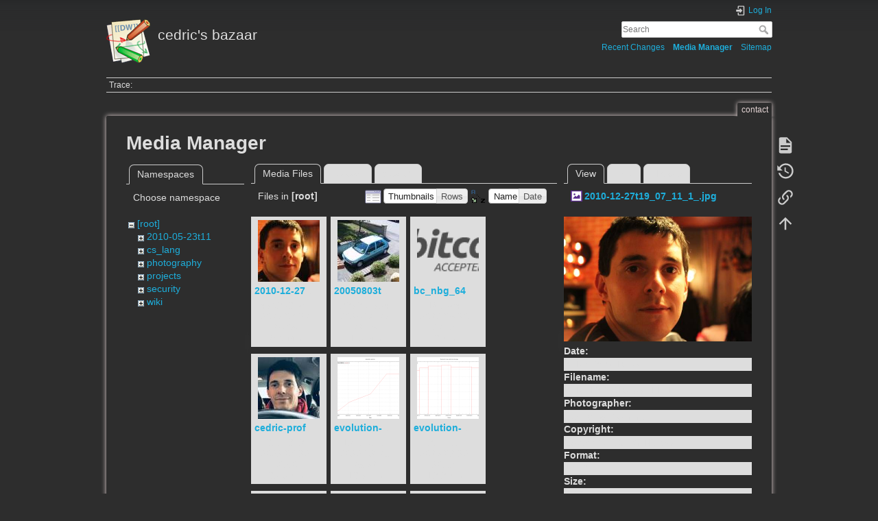

--- FILE ---
content_type: text/html; charset=utf-8
request_url: https://wiki.cedricbonhomme.org/contact?ns=&tab_files=files&do=media&tab_details=view&image=2010-12-27t19_07_11_1_.jpg
body_size: 4385
content:
<!DOCTYPE html>
<html lang="en" dir="ltr" class="no-js">
<head>
    <meta charset="utf-8" />
    <title>contact [cedric's bazaar]</title>
    <meta name="generator" content="DokuWiki"/>
<meta name="theme-color" content="#008800"/>
<meta name="robots" content="noindex,nofollow"/>
<link rel="search" type="application/opensearchdescription+xml" href="/lib/exe/opensearch.php" title="cedric&#039;s bazaar"/>
<link rel="start" href="/"/>
<link rel="contents" href="/contact?do=index" title="Sitemap"/>
<link rel="manifest" href="/lib/exe/manifest.php" crossorigin="use-credentials"/>
<link rel="alternate" type="application/rss+xml" title="Recent Changes" href="/feed.php"/>
<link rel="alternate" type="application/rss+xml" title="Current namespace" href="/feed.php?mode=list&amp;ns="/>
<link rel="alternate" type="text/html" title="Plain HTML" href="/_export/xhtml/contact"/>
<link rel="alternate" type="text/plain" title="Wiki Markup" href="/_export/raw/contact"/>
<link rel="stylesheet" href="/lib/exe/css.php?t=dokuwiki&amp;tseed=d50ab2a3683d85c934fe01a0fdc5a5e3"/>
<script >var NS='';var JSINFO = {"id":"contact","namespace":"","ACT":"media","useHeadingNavigation":0,"useHeadingContent":0};(function(H){H.className=H.className.replace(/\bno-js\b/,'js')})(document.documentElement);</script>
<script src="/lib/exe/jquery.php?tseed=8faf3dc90234d51a499f4f428a0eae43" defer="defer"></script>
<script src="/lib/exe/js.php?t=dokuwiki&amp;tseed=d50ab2a3683d85c934fe01a0fdc5a5e3" defer="defer"></script>
    <meta name="viewport" content="width=device-width,initial-scale=1" />
    <link rel="shortcut icon" href="/lib/tpl/dokuwiki/images/favicon.ico" />
<link rel="apple-touch-icon" href="/lib/tpl/dokuwiki/images/apple-touch-icon.png" />
    </head>

<body>
    <div id="dokuwiki__site"><div id="dokuwiki__top" class="site dokuwiki mode_media tpl_dokuwiki  notFound   ">

        
<!-- ********** HEADER ********** -->
<header id="dokuwiki__header"><div class="pad group">

    
    <div class="headings group">
        <ul class="a11y skip">
            <li><a href="#dokuwiki__content">skip to content</a></li>
        </ul>

        <h1 class="logo"><a href="/start"  accesskey="h" title="Home [h]"><img src="/lib/tpl/dokuwiki/images/logo.png" width="64" height="64" alt="" /><span>cedric's bazaar</span></a></h1>
            </div>

    <div class="tools group">
        <!-- USER TOOLS -->
                    <div id="dokuwiki__usertools">
                <h3 class="a11y">User Tools</h3>
                <ul>
                    <li class="action login"><a href="/contact?do=login&amp;sectok=" title="Log In" rel="nofollow"><span>Log In</span><svg xmlns="http://www.w3.org/2000/svg" width="24" height="24" viewBox="0 0 24 24"><path d="M10 17.25V14H3v-4h7V6.75L15.25 12 10 17.25M8 2h9a2 2 0 0 1 2 2v16a2 2 0 0 1-2 2H8a2 2 0 0 1-2-2v-4h2v4h9V4H8v4H6V4a2 2 0 0 1 2-2z"/></svg></a></li>                </ul>
            </div>
        
        <!-- SITE TOOLS -->
        <div id="dokuwiki__sitetools">
            <h3 class="a11y">Site Tools</h3>
            <form action="/start" method="get" role="search" class="search doku_form" id="dw__search" accept-charset="utf-8"><input type="hidden" name="do" value="search" /><input type="hidden" name="id" value="contact" /><div class="no"><input name="q" type="text" class="edit" title="[F]" accesskey="f" placeholder="Search" autocomplete="on" id="qsearch__in" value="" /><button value="1" type="submit" title="Search">Search</button><div id="qsearch__out" class="ajax_qsearch JSpopup"></div></div></form>            <div class="mobileTools">
                <form action="/doku.php" method="get" accept-charset="utf-8"><div class="no"><input type="hidden" name="id" value="contact" /><select name="do" class="edit quickselect" title="Tools"><option value="">Tools</option><optgroup label="Page Tools"><option value="">Show page</option><option value="revisions">Old revisions</option><option value="backlink">Backlinks</option></optgroup><optgroup label="Site Tools"><option value="recent">Recent Changes</option><option value="media">Media Manager</option><option value="index">Sitemap</option></optgroup><optgroup label="User Tools"><option value="login">Log In</option></optgroup></select><button type="submit">&gt;</button></div></form>            </div>
            <ul>
                <li class="action recent"><a href="/contact?do=recent" title="Recent Changes [r]" rel="nofollow" accesskey="r">Recent Changes</a></li><li class="action media"><a href="/contact?do=media&amp;ns=0" title="Media Manager" rel="nofollow">Media Manager</a></li><li class="action index"><a href="/contact?do=index" title="Sitemap [x]" rel="nofollow" accesskey="x">Sitemap</a></li>            </ul>
        </div>

    </div>

    <!-- BREADCRUMBS -->
            <div class="breadcrumbs">
                                        <div class="trace"><span class="bchead">Trace:</span></div>
                    </div>
    
    <hr class="a11y" />
</div></header><!-- /header -->

        <div class="wrapper group">

            
            <!-- ********** CONTENT ********** -->
            <main id="dokuwiki__content"><div class="pad group">
                
                <div class="pageId"><span>contact</span></div>

                <div class="page group">
                                                            <!-- wikipage start -->
                    <div id="mediamanager__page">
<h1>Media Manager</h1>
<div class="panel namespaces">
<h2>Namespaces</h2>
<div class="panelHeader">Choose namespace</div>
<div class="panelContent" id="media__tree">

<ul class="idx">
<li class="media level0 open"><img src="/lib/images/minus.gif" alt="−" /><div class="li"><a href="/contact?ns=&amp;tab_files=files&amp;do=media&amp;tab_details=view&amp;image=2010-12-27t19_07_11_1_.jpg" class="idx_dir">[root]</a></div>
<ul class="idx">
<li class="media level1 closed"><img src="/lib/images/plus.gif" alt="+" /><div class="li"><a href="/contact?ns=2010-05-23t11&amp;tab_files=files&amp;do=media&amp;tab_details=view&amp;image=2010-12-27t19_07_11_1_.jpg" class="idx_dir">2010-05-23t11</a></div></li>
<li class="media level1 closed"><img src="/lib/images/plus.gif" alt="+" /><div class="li"><a href="/contact?ns=cs_lang&amp;tab_files=files&amp;do=media&amp;tab_details=view&amp;image=2010-12-27t19_07_11_1_.jpg" class="idx_dir">cs_lang</a></div></li>
<li class="media level1 closed"><img src="/lib/images/plus.gif" alt="+" /><div class="li"><a href="/contact?ns=photography&amp;tab_files=files&amp;do=media&amp;tab_details=view&amp;image=2010-12-27t19_07_11_1_.jpg" class="idx_dir">photography</a></div></li>
<li class="media level1 closed"><img src="/lib/images/plus.gif" alt="+" /><div class="li"><a href="/contact?ns=projects&amp;tab_files=files&amp;do=media&amp;tab_details=view&amp;image=2010-12-27t19_07_11_1_.jpg" class="idx_dir">projects</a></div></li>
<li class="media level1 closed"><img src="/lib/images/plus.gif" alt="+" /><div class="li"><a href="/contact?ns=security&amp;tab_files=files&amp;do=media&amp;tab_details=view&amp;image=2010-12-27t19_07_11_1_.jpg" class="idx_dir">security</a></div></li>
<li class="media level1 closed"><img src="/lib/images/plus.gif" alt="+" /><div class="li"><a href="/contact?ns=wiki&amp;tab_files=files&amp;do=media&amp;tab_details=view&amp;image=2010-12-27t19_07_11_1_.jpg" class="idx_dir">wiki</a></div></li>
</ul></li>
</ul>
</div>
</div>
<div class="panel filelist">
<h2 class="a11y">Media Files</h2>
<ul class="tabs">
<li><strong>Media Files</strong></li>
<li><a href="/contact?tab_files=upload&amp;do=media&amp;tab_details=view&amp;image=2010-12-27t19_07_11_1_.jpg&amp;ns=">Upload</a></li>
<li><a href="/contact?tab_files=search&amp;do=media&amp;tab_details=view&amp;image=2010-12-27t19_07_11_1_.jpg&amp;ns=">Search</a></li>
</ul>
<div class="panelHeader">
<h3>Files in <strong>[root]</strong></h3>
<form method="get" action="/contact" class="options doku_form" accept-charset="utf-8"><input type="hidden" name="sectok" value="" /><input type="hidden" name="do" value="media" /><input type="hidden" name="tab_files" value="files" /><input type="hidden" name="tab_details" value="view" /><input type="hidden" name="image" value="2010-12-27t19_07_11_1_.jpg" /><input type="hidden" name="ns" value="" /><div class="no"><ul>
<li class="listType"><label for="listType__thumbs" class="thumbs">
<input name="list_dwmedia" type="radio" value="thumbs" id="listType__thumbs" class="thumbs" checked="checked" />
<span>Thumbnails</span>
</label><label for="listType__rows" class="rows">
<input name="list_dwmedia" type="radio" value="rows" id="listType__rows" class="rows" />
<span>Rows</span>
</label></li>
<li class="sortBy"><label for="sortBy__name" class="name">
<input name="sort_dwmedia" type="radio" value="name" id="sortBy__name" class="name" checked="checked" />
<span>Name</span>
</label><label for="sortBy__date" class="date">
<input name="sort_dwmedia" type="radio" value="date" id="sortBy__date" class="date" />
<span>Date</span>
</label></li>
<li><button value="1" type="submit">Apply</button></li>
</ul>
</div></form></div>
<div class="panelContent">
<ul class="thumbs"><li><dl title="2010-12-27t19_07_11_1_.jpg"><dt><a id="l_:2010-12-27t19_07_11_1_.jpg" class="image thumb" href="/contact?image=2010-12-27t19_07_11_1_.jpg&amp;ns=0&amp;tab_details=view&amp;do=media&amp;tab_files=files"><img src="/_media/2010-12-27t19_07_11_1_.jpg?w=90&amp;h=90&amp;tok=e51aaa" alt="2010-12-27t19_07_11_1_.jpg" loading="lazy" width="90" height="90" /></a></dt><dd class="name"><a href="/contact?image=2010-12-27t19_07_11_1_.jpg&amp;ns=0&amp;tab_details=view&amp;do=media&amp;tab_files=files" id="h_:2010-12-27t19_07_11_1_.jpg">2010-12-27t19_07_11_1_.jpg</a></dd><dd class="size">4752&#215;3168</dd><dd class="date">2013/07/21 14:06</dd><dd class="filesize">6.5 MB</dd></dl></li><li><dl title="20050803t121723.jpg"><dt><a id="l_:20050803t121723.jpg" class="image thumb" href="/contact?image=20050803t121723.jpg&amp;ns=0&amp;tab_details=view&amp;do=media&amp;tab_files=files"><img src="/_media/20050803t121723.jpg?w=90&amp;h=90&amp;tok=11a8d5" alt="20050803t121723.jpg" loading="lazy" width="90" height="90" /></a></dt><dd class="name"><a href="/contact?image=20050803t121723.jpg&amp;ns=0&amp;tab_details=view&amp;do=media&amp;tab_files=files" id="h_:20050803t121723.jpg">20050803t121723.jpg</a></dd><dd class="size">2272&#215;1704</dd><dd class="date">2014/08/13 11:56</dd><dd class="filesize">1.9 MB</dd></dl></li><li><dl title="bc_nbg_64px.png"><dt><a id="l_:bc_nbg_64px.png" class="image thumb" href="/contact?image=bc_nbg_64px.png&amp;ns=0&amp;tab_details=view&amp;do=media&amp;tab_files=files"><img src="/_media/bc_nbg_64px.png?w=90&amp;h=90&amp;tok=e2a559" alt="bc_nbg_64px.png" loading="lazy" width="90" height="90" /></a></dt><dd class="name"><a href="/contact?image=bc_nbg_64px.png&amp;ns=0&amp;tab_details=view&amp;do=media&amp;tab_files=files" id="h_:bc_nbg_64px.png">bc_nbg_64px.png</a></dd><dd class="size">168&#215;64</dd><dd class="date">2012/06/10 21:07</dd><dd class="filesize">3 KB</dd></dl></li><li><dl title="cedric-profile.jpg"><dt><a id="l_:cedric-profile.jpg" class="image thumb" href="/contact?image=cedric-profile.jpg&amp;ns=0&amp;tab_details=view&amp;do=media&amp;tab_files=files"><img src="/_media/cedric-profile.jpg?w=90&amp;h=90&amp;tok=d5f1c6" alt="cedric-profile.jpg" loading="lazy" width="90" height="90" /></a></dt><dd class="name"><a href="/contact?image=cedric-profile.jpg&amp;ns=0&amp;tab_details=view&amp;do=media&amp;tab_files=files" id="h_:cedric-profile.jpg">cedric-profile.jpg</a></dd><dd class="size">300&#215;312</dd><dd class="date">2021/09/12 00:40</dd><dd class="filesize">30.9 KB</dd></dl></li><li><dl title="evolution-piscine.png"><dt><a id="l_:evolution-piscine.png" class="image thumb" href="/contact?image=evolution-piscine.png&amp;ns=0&amp;tab_details=view&amp;do=media&amp;tab_files=files"><img src="/_media/evolution-piscine.png?w=90&amp;h=90&amp;tok=d05c17" alt="evolution-piscine.png" loading="lazy" width="90" height="90" /></a></dt><dd class="name"><a href="/contact?image=evolution-piscine.png&amp;ns=0&amp;tab_details=view&amp;do=media&amp;tab_files=files" id="h_:evolution-piscine.png">evolution-piscine.png</a></dd><dd class="size">1200&#215;800</dd><dd class="date">2012/01/15 16:31</dd><dd class="filesize">13.7 KB</dd></dl></li><li><dl title="evolution-poids-sanga.png"><dt><a id="l_:evolution-poids-sanga.png" class="image thumb" href="/contact?image=evolution-poids-sanga.png&amp;ns=0&amp;tab_details=view&amp;do=media&amp;tab_files=files"><img src="/_media/evolution-poids-sanga.png?w=90&amp;h=90&amp;tok=348edf" alt="evolution-poids-sanga.png" loading="lazy" width="90" height="90" /></a></dt><dd class="name"><a href="/contact?image=evolution-poids-sanga.png&amp;ns=0&amp;tab_details=view&amp;do=media&amp;tab_files=files" id="h_:evolution-poids-sanga.png">evolution-poids-sanga.png</a></dd><dd class="size">1200&#215;800</dd><dd class="date">2013/01/12 10:57</dd><dd class="filesize">12.2 KB</dd></dl></li><li><dl title="mazda6_20140731_144225.jpg"><dt><a id="l_:mazda6_20140731_144225.jpg" class="image thumb" href="/contact?image=mazda6_20140731_144225.jpg&amp;ns=0&amp;tab_details=view&amp;do=media&amp;tab_files=files"><img src="/_media/mazda6_20140731_144225.jpg?w=90&amp;h=90&amp;tok=7b9de5" alt="mazda6_20140731_144225.jpg" loading="lazy" width="90" height="90" /></a></dt><dd class="name"><a href="/contact?image=mazda6_20140731_144225.jpg&amp;ns=0&amp;tab_details=view&amp;do=media&amp;tab_files=files" id="h_:mazda6_20140731_144225.jpg">mazda6_20140731_144225.jpg</a></dd><dd class="size">2372&#215;1423</dd><dd class="date">2014/08/13 11:57</dd><dd class="filesize">1 MB</dd></dl></li><li><dl title="sanga-3years.jpg"><dt><a id="l_:sanga-3years.jpg" class="image thumb" href="/contact?image=sanga-3years.jpg&amp;ns=0&amp;tab_details=view&amp;do=media&amp;tab_files=files"><img src="/_media/sanga-3years.jpg?w=90&amp;h=90&amp;tok=6262d3" alt="sanga-3years.jpg" loading="lazy" width="90" height="90" /></a></dt><dd class="name"><a href="/contact?image=sanga-3years.jpg&amp;ns=0&amp;tab_details=view&amp;do=media&amp;tab_files=files" id="h_:sanga-3years.jpg">sanga-3years.jpg</a></dd><dd class="size">1024&#215;683</dd><dd class="date">2011/09/30 23:59</dd><dd class="filesize">304.3 KB</dd></dl></li><li><dl title="science.jpg"><dt><a id="l_:science.jpg" class="image thumb" href="/contact?image=science.jpg&amp;ns=0&amp;tab_details=view&amp;do=media&amp;tab_files=files"><img src="/_media/science.jpg?w=90&amp;h=90&amp;tok=e5b8cb" alt="science.jpg" loading="lazy" width="90" height="90" /></a></dt><dd class="name"><a href="/contact?image=science.jpg&amp;ns=0&amp;tab_details=view&amp;do=media&amp;tab_files=files" id="h_:science.jpg">science.jpg</a></dd><dd class="size">4752&#215;3168</dd><dd class="date">2011/08/24 23:45</dd><dd class="filesize">4.1 MB</dd></dl></li></ul>
</div>
</div>
<div class="panel file">
<h2 class="a11y">File</h2>
<ul class="tabs">
<li><strong>View</strong></li>
<li><a href="/contact?tab_details=edit&amp;do=media&amp;tab_files=files&amp;image=2010-12-27t19_07_11_1_.jpg&amp;ns=">Edit</a></li>
<li><a href="/contact?tab_details=history&amp;do=media&amp;tab_files=files&amp;image=2010-12-27t19_07_11_1_.jpg&amp;ns=">History</a></li>
</ul>
<div class="panelHeader"><h3><strong><a href="/_media/2010-12-27t19_07_11_1_.jpg" class="select mediafile mf_jpg" title="View original file">2010-12-27t19_07_11_1_.jpg</a></strong></h3></div>
<div class="panelContent">
<div class="image"><a href="/_media/2010-12-27t19_07_11_1_.jpg?t=1374408419&amp;w=500&amp;h=333&amp;tok=2a7e80" target="_blank" title="View original file"><img src="/_media/2010-12-27t19_07_11_1_.jpg?t=1374408419&amp;w=500&amp;h=333&amp;tok=2a7e80" alt="" style="max-width: 500px;" /></a></div><ul class="actions"></ul><dl>
<dt>Date:</dt><dd>2010/12/27 19:07</dd>
<dt>Filename:</dt><dd>2010-12-27t19_07_11_1_.jpg</dd>
<dt>Photographer:</dt><dd>Cedric Bonhomme</dd>
<dt>Copyright:</dt><dd>Copyright: CC-BY-NC-SA</dd>
<dt>Format:</dt><dd>JPEG</dd>
<dt>Size:</dt><dd>7MB</dd>
<dt>Width:</dt><dd>4752</dd>
<dt>Height:</dt><dd>3168</dd>
<dt>Camera:</dt><dd>Canon Canon EOS 500D</dd>
<dt>Keywords:</dt><dd>Cédric Bonhomme, Scanned for Faces</dd>
</dl>
<dl>
<dt>References for:</dt><dd>Nothing was found.</dd></dl>
</div>
</div>
</div>
                    <!-- wikipage stop -->
                                    </div>

                <div class="docInfo"></div>

                
                <hr class="a11y" />
            </div></main><!-- /content -->

            <!-- PAGE ACTIONS -->
            <nav id="dokuwiki__pagetools" aria-labelledby="dokuwiki__pagetools__heading">
                <h3 class="a11y" id="dokuwiki__pagetools__heading">Page Tools</h3>
                <div class="tools">
                    <ul>
                        <li class="show"><a href="/contact?do=" title="Show page [v]" rel="nofollow" accesskey="v"><span>Show page</span><svg xmlns="http://www.w3.org/2000/svg" width="24" height="24" viewBox="0 0 24 24"><path d="M13 9h5.5L13 3.5V9M6 2h8l6 6v12a2 2 0 0 1-2 2H6a2 2 0 0 1-2-2V4c0-1.11.89-2 2-2m9 16v-2H6v2h9m3-4v-2H6v2h12z"/></svg></a></li><li class="revs"><a href="/contact?do=revisions" title="Old revisions [o]" rel="nofollow" accesskey="o"><span>Old revisions</span><svg xmlns="http://www.w3.org/2000/svg" width="24" height="24" viewBox="0 0 24 24"><path d="M11 7v5.11l4.71 2.79.79-1.28-4-2.37V7m0-5C8.97 2 5.91 3.92 4.27 6.77L2 4.5V11h6.5L5.75 8.25C6.96 5.73 9.5 4 12.5 4a7.5 7.5 0 0 1 7.5 7.5 7.5 7.5 0 0 1-7.5 7.5c-3.27 0-6.03-2.09-7.06-5h-2.1c1.1 4.03 4.77 7 9.16 7 5.24 0 9.5-4.25 9.5-9.5A9.5 9.5 0 0 0 12.5 2z"/></svg></a></li><li class="backlink"><a href="/contact?do=backlink" title="Backlinks" rel="nofollow"><span>Backlinks</span><svg xmlns="http://www.w3.org/2000/svg" width="24" height="24" viewBox="0 0 24 24"><path d="M10.59 13.41c.41.39.41 1.03 0 1.42-.39.39-1.03.39-1.42 0a5.003 5.003 0 0 1 0-7.07l3.54-3.54a5.003 5.003 0 0 1 7.07 0 5.003 5.003 0 0 1 0 7.07l-1.49 1.49c.01-.82-.12-1.64-.4-2.42l.47-.48a2.982 2.982 0 0 0 0-4.24 2.982 2.982 0 0 0-4.24 0l-3.53 3.53a2.982 2.982 0 0 0 0 4.24m2.82-4.24c.39-.39 1.03-.39 1.42 0a5.003 5.003 0 0 1 0 7.07l-3.54 3.54a5.003 5.003 0 0 1-7.07 0 5.003 5.003 0 0 1 0-7.07l1.49-1.49c-.01.82.12 1.64.4 2.43l-.47.47a2.982 2.982 0 0 0 0 4.24 2.982 2.982 0 0 0 4.24 0l3.53-3.53a2.982 2.982 0 0 0 0-4.24.973.973 0 0 1 0-1.42z"/></svg></a></li><li class="top"><a href="#dokuwiki__top" title="Back to top [t]" rel="nofollow" accesskey="t"><span>Back to top</span><svg xmlns="http://www.w3.org/2000/svg" width="24" height="24" viewBox="0 0 24 24"><path d="M13 20h-2V8l-5.5 5.5-1.42-1.42L12 4.16l7.92 7.92-1.42 1.42L13 8v12z"/></svg></a></li>                    </ul>
                </div>
            </nav>
        </div><!-- /wrapper -->

        
<!-- ********** FOOTER ********** -->
<footer id="dokuwiki__footer"><div class="pad">
    <div class="license">Except where otherwise noted, content on this wiki is licensed under the following license: <bdi><a href="https://creativecommons.org/licenses/by-nc-sa/4.0/deed.en" rel="license" class="urlextern">CC Attribution-Noncommercial-Share Alike 4.0 International</a></bdi></div>
    <div class="buttons">
        <a href="https://creativecommons.org/licenses/by-nc-sa/4.0/deed.en" rel="license"><img src="/lib/images/license/button/cc-by-nc-sa.png" alt="CC Attribution-Noncommercial-Share Alike 4.0 International" /></a>        <a href="https://www.dokuwiki.org/donate" title="Donate" ><img
            src="/lib/tpl/dokuwiki/images/button-donate.gif" width="80" height="15" alt="Donate" /></a>
        <a href="https://php.net" title="Powered by PHP" ><img
            src="/lib/tpl/dokuwiki/images/button-php.gif" width="80" height="15" alt="Powered by PHP" /></a>
        <a href="//validator.w3.org/check/referer" title="Valid HTML5" ><img
            src="/lib/tpl/dokuwiki/images/button-html5.png" width="80" height="15" alt="Valid HTML5" /></a>
        <a href="//jigsaw.w3.org/css-validator/check/referer?profile=css3" title="Valid CSS" ><img
            src="/lib/tpl/dokuwiki/images/button-css.png" width="80" height="15" alt="Valid CSS" /></a>
        <a href="https://dokuwiki.org/" title="Driven by DokuWiki" ><img
            src="/lib/tpl/dokuwiki/images/button-dw.png" width="80" height="15"
            alt="Driven by DokuWiki" /></a>
    </div>

    </div></footer><!-- /footer -->
    </div></div><!-- /site -->

    <div class="no"><img src="/lib/exe/taskrunner.php?id=contact&amp;1768729512" width="2" height="1" alt="" /></div>
    <div id="screen__mode" class="no"></div></body>
</html>
